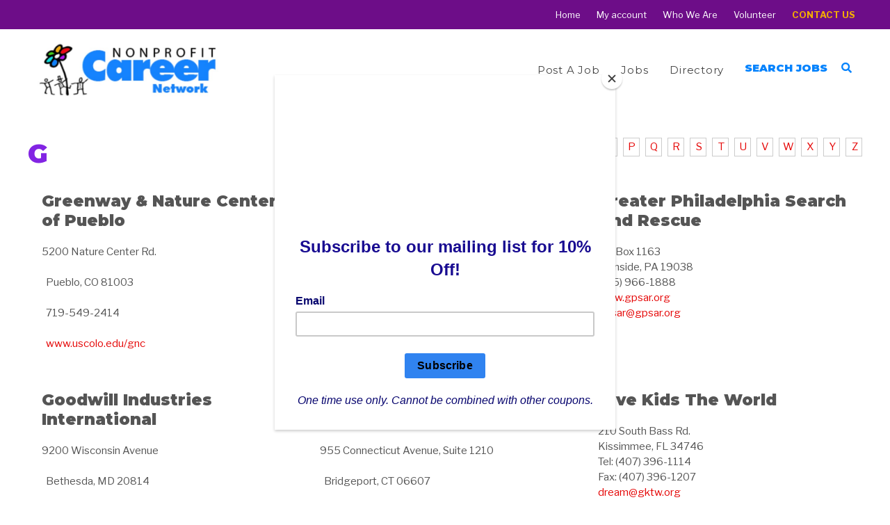

--- FILE ---
content_type: text/html; charset=UTF-8
request_url: https://www.nonprofitcareer.com/filter/g/
body_size: 13752
content:
<!DOCTYPE html>
<html lang="en-US">
<head>
<meta charset="UTF-8" />
<meta name="viewport" content="initial-scale=1, maximum-scale=1">
<title>
G Archives | Nonprofit Career Network</title>

<meta name='robots' content='index, follow, max-image-preview:large, max-snippet:-1, max-video-preview:-1' />
	<style>img:is([sizes="auto" i], [sizes^="auto," i]) { contain-intrinsic-size: 3000px 1500px }</style>
	
	<!-- This site is optimized with the Yoast SEO plugin v26.8 - https://yoast.com/product/yoast-seo-wordpress/ -->
	<link rel="canonical" href="https://www.nonprofitcareer.com/filter/g/" />
	<meta property="og:locale" content="en_US" />
	<meta property="og:type" content="article" />
	<meta property="og:title" content="G Archives | Nonprofit Career Network" />
	<meta property="og:url" content="https://www.nonprofitcareer.com/filter/g/" />
	<meta property="og:site_name" content="Nonprofit Career Network" />
	<meta name="twitter:card" content="summary_large_image" />
	<script type="application/ld+json" class="yoast-schema-graph">{"@context":"https://schema.org","@graph":[{"@type":"CollectionPage","@id":"https://www.nonprofitcareer.com/filter/g/","url":"https://www.nonprofitcareer.com/filter/g/","name":"G Archives | Nonprofit Career Network","isPartOf":{"@id":"https://www.nonprofitcareer.com/#website"},"breadcrumb":{"@id":"https://www.nonprofitcareer.com/filter/g/#breadcrumb"},"inLanguage":"en-US"},{"@type":"BreadcrumbList","@id":"https://www.nonprofitcareer.com/filter/g/#breadcrumb","itemListElement":[{"@type":"ListItem","position":1,"name":"Home","item":"https://www.nonprofitcareer.com/"},{"@type":"ListItem","position":2,"name":"G"}]},{"@type":"WebSite","@id":"https://www.nonprofitcareer.com/#website","url":"https://www.nonprofitcareer.com/","name":"Nonprofit Career Network","description":"Bringing nonprofit career seekers, to organizations that seek these people.","publisher":{"@id":"https://www.nonprofitcareer.com/#organization"},"potentialAction":[{"@type":"SearchAction","target":{"@type":"EntryPoint","urlTemplate":"https://www.nonprofitcareer.com/?s={search_term_string}"},"query-input":{"@type":"PropertyValueSpecification","valueRequired":true,"valueName":"search_term_string"}}],"inLanguage":"en-US"},{"@type":"Organization","@id":"https://www.nonprofitcareer.com/#organization","name":"Nonprofit Career Network","url":"https://www.nonprofitcareer.com/","logo":{"@type":"ImageObject","inLanguage":"en-US","@id":"https://www.nonprofitcareer.com/#/schema/logo/image/","url":"https://www.nonprofitcareer.com/wp-content/uploads/2023/08/logo2019.jpg","contentUrl":"https://www.nonprofitcareer.com/wp-content/uploads/2023/08/logo2019.jpg","width":702,"height":212,"caption":"Nonprofit Career Network"},"image":{"@id":"https://www.nonprofitcareer.com/#/schema/logo/image/"},"sameAs":["https://www.facebook.com/nonprofitcareernetwork","https://www.instagram.com/nonprofitcareer"]}]}</script>
	<!-- / Yoast SEO plugin. -->


<link rel='dns-prefetch' href='//ajax.googleapis.com' />
<link rel='dns-prefetch' href='//use.fontawesome.com' />
<link rel='dns-prefetch' href='//fonts.googleapis.com' />
<link rel="alternate" type="application/rss+xml" title="Nonprofit Career Network &raquo; Feed" href="https://www.nonprofitcareer.com/feed/" />
<link rel="alternate" type="application/rss+xml" title="Nonprofit Career Network &raquo; Comments Feed" href="https://www.nonprofitcareer.com/comments/feed/" />
<link rel="alternate" type="application/rss+xml" title="Nonprofit Career Network &raquo; G Filter Feed" href="https://www.nonprofitcareer.com/filter/g/feed/" />
		<!-- This site uses the Google Analytics by MonsterInsights plugin v9.11.1 - Using Analytics tracking - https://www.monsterinsights.com/ -->
							<script src="//www.googletagmanager.com/gtag/js?id=G-101HZGBWFQ"  data-cfasync="false" data-wpfc-render="false" type="text/javascript" async></script>
			<script data-cfasync="false" data-wpfc-render="false" type="text/javascript">
				var mi_version = '9.11.1';
				var mi_track_user = true;
				var mi_no_track_reason = '';
								var MonsterInsightsDefaultLocations = {"page_location":"https:\/\/www.nonprofitcareer.com\/filter\/g\/"};
								if ( typeof MonsterInsightsPrivacyGuardFilter === 'function' ) {
					var MonsterInsightsLocations = (typeof MonsterInsightsExcludeQuery === 'object') ? MonsterInsightsPrivacyGuardFilter( MonsterInsightsExcludeQuery ) : MonsterInsightsPrivacyGuardFilter( MonsterInsightsDefaultLocations );
				} else {
					var MonsterInsightsLocations = (typeof MonsterInsightsExcludeQuery === 'object') ? MonsterInsightsExcludeQuery : MonsterInsightsDefaultLocations;
				}

								var disableStrs = [
										'ga-disable-G-101HZGBWFQ',
									];

				/* Function to detect opted out users */
				function __gtagTrackerIsOptedOut() {
					for (var index = 0; index < disableStrs.length; index++) {
						if (document.cookie.indexOf(disableStrs[index] + '=true') > -1) {
							return true;
						}
					}

					return false;
				}

				/* Disable tracking if the opt-out cookie exists. */
				if (__gtagTrackerIsOptedOut()) {
					for (var index = 0; index < disableStrs.length; index++) {
						window[disableStrs[index]] = true;
					}
				}

				/* Opt-out function */
				function __gtagTrackerOptout() {
					for (var index = 0; index < disableStrs.length; index++) {
						document.cookie = disableStrs[index] + '=true; expires=Thu, 31 Dec 2099 23:59:59 UTC; path=/';
						window[disableStrs[index]] = true;
					}
				}

				if ('undefined' === typeof gaOptout) {
					function gaOptout() {
						__gtagTrackerOptout();
					}
				}
								window.dataLayer = window.dataLayer || [];

				window.MonsterInsightsDualTracker = {
					helpers: {},
					trackers: {},
				};
				if (mi_track_user) {
					function __gtagDataLayer() {
						dataLayer.push(arguments);
					}

					function __gtagTracker(type, name, parameters) {
						if (!parameters) {
							parameters = {};
						}

						if (parameters.send_to) {
							__gtagDataLayer.apply(null, arguments);
							return;
						}

						if (type === 'event') {
														parameters.send_to = monsterinsights_frontend.v4_id;
							var hookName = name;
							if (typeof parameters['event_category'] !== 'undefined') {
								hookName = parameters['event_category'] + ':' + name;
							}

							if (typeof MonsterInsightsDualTracker.trackers[hookName] !== 'undefined') {
								MonsterInsightsDualTracker.trackers[hookName](parameters);
							} else {
								__gtagDataLayer('event', name, parameters);
							}
							
						} else {
							__gtagDataLayer.apply(null, arguments);
						}
					}

					__gtagTracker('js', new Date());
					__gtagTracker('set', {
						'developer_id.dZGIzZG': true,
											});
					if ( MonsterInsightsLocations.page_location ) {
						__gtagTracker('set', MonsterInsightsLocations);
					}
										__gtagTracker('config', 'G-101HZGBWFQ', {"forceSSL":"true","link_attribution":"true"} );
										window.gtag = __gtagTracker;										(function () {
						/* https://developers.google.com/analytics/devguides/collection/analyticsjs/ */
						/* ga and __gaTracker compatibility shim. */
						var noopfn = function () {
							return null;
						};
						var newtracker = function () {
							return new Tracker();
						};
						var Tracker = function () {
							return null;
						};
						var p = Tracker.prototype;
						p.get = noopfn;
						p.set = noopfn;
						p.send = function () {
							var args = Array.prototype.slice.call(arguments);
							args.unshift('send');
							__gaTracker.apply(null, args);
						};
						var __gaTracker = function () {
							var len = arguments.length;
							if (len === 0) {
								return;
							}
							var f = arguments[len - 1];
							if (typeof f !== 'object' || f === null || typeof f.hitCallback !== 'function') {
								if ('send' === arguments[0]) {
									var hitConverted, hitObject = false, action;
									if ('event' === arguments[1]) {
										if ('undefined' !== typeof arguments[3]) {
											hitObject = {
												'eventAction': arguments[3],
												'eventCategory': arguments[2],
												'eventLabel': arguments[4],
												'value': arguments[5] ? arguments[5] : 1,
											}
										}
									}
									if ('pageview' === arguments[1]) {
										if ('undefined' !== typeof arguments[2]) {
											hitObject = {
												'eventAction': 'page_view',
												'page_path': arguments[2],
											}
										}
									}
									if (typeof arguments[2] === 'object') {
										hitObject = arguments[2];
									}
									if (typeof arguments[5] === 'object') {
										Object.assign(hitObject, arguments[5]);
									}
									if ('undefined' !== typeof arguments[1].hitType) {
										hitObject = arguments[1];
										if ('pageview' === hitObject.hitType) {
											hitObject.eventAction = 'page_view';
										}
									}
									if (hitObject) {
										action = 'timing' === arguments[1].hitType ? 'timing_complete' : hitObject.eventAction;
										hitConverted = mapArgs(hitObject);
										__gtagTracker('event', action, hitConverted);
									}
								}
								return;
							}

							function mapArgs(args) {
								var arg, hit = {};
								var gaMap = {
									'eventCategory': 'event_category',
									'eventAction': 'event_action',
									'eventLabel': 'event_label',
									'eventValue': 'event_value',
									'nonInteraction': 'non_interaction',
									'timingCategory': 'event_category',
									'timingVar': 'name',
									'timingValue': 'value',
									'timingLabel': 'event_label',
									'page': 'page_path',
									'location': 'page_location',
									'title': 'page_title',
									'referrer' : 'page_referrer',
								};
								for (arg in args) {
																		if (!(!args.hasOwnProperty(arg) || !gaMap.hasOwnProperty(arg))) {
										hit[gaMap[arg]] = args[arg];
									} else {
										hit[arg] = args[arg];
									}
								}
								return hit;
							}

							try {
								f.hitCallback();
							} catch (ex) {
							}
						};
						__gaTracker.create = newtracker;
						__gaTracker.getByName = newtracker;
						__gaTracker.getAll = function () {
							return [];
						};
						__gaTracker.remove = noopfn;
						__gaTracker.loaded = true;
						window['__gaTracker'] = __gaTracker;
					})();
									} else {
										console.log("");
					(function () {
						function __gtagTracker() {
							return null;
						}

						window['__gtagTracker'] = __gtagTracker;
						window['gtag'] = __gtagTracker;
					})();
									}
			</script>
							<!-- / Google Analytics by MonsterInsights -->
		<script type="text/javascript">
/* <![CDATA[ */
window._wpemojiSettings = {"baseUrl":"https:\/\/s.w.org\/images\/core\/emoji\/16.0.1\/72x72\/","ext":".png","svgUrl":"https:\/\/s.w.org\/images\/core\/emoji\/16.0.1\/svg\/","svgExt":".svg","source":{"concatemoji":"https:\/\/www.nonprofitcareer.com\/wp-includes\/js\/wp-emoji-release.min.js?ver=6.8.3"}};
/*! This file is auto-generated */
!function(s,n){var o,i,e;function c(e){try{var t={supportTests:e,timestamp:(new Date).valueOf()};sessionStorage.setItem(o,JSON.stringify(t))}catch(e){}}function p(e,t,n){e.clearRect(0,0,e.canvas.width,e.canvas.height),e.fillText(t,0,0);var t=new Uint32Array(e.getImageData(0,0,e.canvas.width,e.canvas.height).data),a=(e.clearRect(0,0,e.canvas.width,e.canvas.height),e.fillText(n,0,0),new Uint32Array(e.getImageData(0,0,e.canvas.width,e.canvas.height).data));return t.every(function(e,t){return e===a[t]})}function u(e,t){e.clearRect(0,0,e.canvas.width,e.canvas.height),e.fillText(t,0,0);for(var n=e.getImageData(16,16,1,1),a=0;a<n.data.length;a++)if(0!==n.data[a])return!1;return!0}function f(e,t,n,a){switch(t){case"flag":return n(e,"\ud83c\udff3\ufe0f\u200d\u26a7\ufe0f","\ud83c\udff3\ufe0f\u200b\u26a7\ufe0f")?!1:!n(e,"\ud83c\udde8\ud83c\uddf6","\ud83c\udde8\u200b\ud83c\uddf6")&&!n(e,"\ud83c\udff4\udb40\udc67\udb40\udc62\udb40\udc65\udb40\udc6e\udb40\udc67\udb40\udc7f","\ud83c\udff4\u200b\udb40\udc67\u200b\udb40\udc62\u200b\udb40\udc65\u200b\udb40\udc6e\u200b\udb40\udc67\u200b\udb40\udc7f");case"emoji":return!a(e,"\ud83e\udedf")}return!1}function g(e,t,n,a){var r="undefined"!=typeof WorkerGlobalScope&&self instanceof WorkerGlobalScope?new OffscreenCanvas(300,150):s.createElement("canvas"),o=r.getContext("2d",{willReadFrequently:!0}),i=(o.textBaseline="top",o.font="600 32px Arial",{});return e.forEach(function(e){i[e]=t(o,e,n,a)}),i}function t(e){var t=s.createElement("script");t.src=e,t.defer=!0,s.head.appendChild(t)}"undefined"!=typeof Promise&&(o="wpEmojiSettingsSupports",i=["flag","emoji"],n.supports={everything:!0,everythingExceptFlag:!0},e=new Promise(function(e){s.addEventListener("DOMContentLoaded",e,{once:!0})}),new Promise(function(t){var n=function(){try{var e=JSON.parse(sessionStorage.getItem(o));if("object"==typeof e&&"number"==typeof e.timestamp&&(new Date).valueOf()<e.timestamp+604800&&"object"==typeof e.supportTests)return e.supportTests}catch(e){}return null}();if(!n){if("undefined"!=typeof Worker&&"undefined"!=typeof OffscreenCanvas&&"undefined"!=typeof URL&&URL.createObjectURL&&"undefined"!=typeof Blob)try{var e="postMessage("+g.toString()+"("+[JSON.stringify(i),f.toString(),p.toString(),u.toString()].join(",")+"));",a=new Blob([e],{type:"text/javascript"}),r=new Worker(URL.createObjectURL(a),{name:"wpTestEmojiSupports"});return void(r.onmessage=function(e){c(n=e.data),r.terminate(),t(n)})}catch(e){}c(n=g(i,f,p,u))}t(n)}).then(function(e){for(var t in e)n.supports[t]=e[t],n.supports.everything=n.supports.everything&&n.supports[t],"flag"!==t&&(n.supports.everythingExceptFlag=n.supports.everythingExceptFlag&&n.supports[t]);n.supports.everythingExceptFlag=n.supports.everythingExceptFlag&&!n.supports.flag,n.DOMReady=!1,n.readyCallback=function(){n.DOMReady=!0}}).then(function(){return e}).then(function(){var e;n.supports.everything||(n.readyCallback(),(e=n.source||{}).concatemoji?t(e.concatemoji):e.wpemoji&&e.twemoji&&(t(e.twemoji),t(e.wpemoji)))}))}((window,document),window._wpemojiSettings);
/* ]]> */
</script>
<link rel='stylesheet' id='hugeit-lightbox-css-css' href='https://www.nonprofitcareer.com/wp-content/plugins/lightbox/css/frontend/lightbox.css?ver=6.8.3' type='text/css' media='all' />
<style id='wp-emoji-styles-inline-css' type='text/css'>

	img.wp-smiley, img.emoji {
		display: inline !important;
		border: none !important;
		box-shadow: none !important;
		height: 1em !important;
		width: 1em !important;
		margin: 0 0.07em !important;
		vertical-align: -0.1em !important;
		background: none !important;
		padding: 0 !important;
	}
</style>
<link rel='stylesheet' id='wp-block-library-css' href='https://www.nonprofitcareer.com/wp-includes/css/dist/block-library/style.min.css?ver=6.8.3' type='text/css' media='all' />
<style id='classic-theme-styles-inline-css' type='text/css'>
/*! This file is auto-generated */
.wp-block-button__link{color:#fff;background-color:#32373c;border-radius:9999px;box-shadow:none;text-decoration:none;padding:calc(.667em + 2px) calc(1.333em + 2px);font-size:1.125em}.wp-block-file__button{background:#32373c;color:#fff;text-decoration:none}
</style>
<style id='global-styles-inline-css' type='text/css'>
:root{--wp--preset--aspect-ratio--square: 1;--wp--preset--aspect-ratio--4-3: 4/3;--wp--preset--aspect-ratio--3-4: 3/4;--wp--preset--aspect-ratio--3-2: 3/2;--wp--preset--aspect-ratio--2-3: 2/3;--wp--preset--aspect-ratio--16-9: 16/9;--wp--preset--aspect-ratio--9-16: 9/16;--wp--preset--color--black: #000000;--wp--preset--color--cyan-bluish-gray: #abb8c3;--wp--preset--color--white: #ffffff;--wp--preset--color--pale-pink: #f78da7;--wp--preset--color--vivid-red: #cf2e2e;--wp--preset--color--luminous-vivid-orange: #ff6900;--wp--preset--color--luminous-vivid-amber: #fcb900;--wp--preset--color--light-green-cyan: #7bdcb5;--wp--preset--color--vivid-green-cyan: #00d084;--wp--preset--color--pale-cyan-blue: #8ed1fc;--wp--preset--color--vivid-cyan-blue: #0693e3;--wp--preset--color--vivid-purple: #9b51e0;--wp--preset--gradient--vivid-cyan-blue-to-vivid-purple: linear-gradient(135deg,rgba(6,147,227,1) 0%,rgb(155,81,224) 100%);--wp--preset--gradient--light-green-cyan-to-vivid-green-cyan: linear-gradient(135deg,rgb(122,220,180) 0%,rgb(0,208,130) 100%);--wp--preset--gradient--luminous-vivid-amber-to-luminous-vivid-orange: linear-gradient(135deg,rgba(252,185,0,1) 0%,rgba(255,105,0,1) 100%);--wp--preset--gradient--luminous-vivid-orange-to-vivid-red: linear-gradient(135deg,rgba(255,105,0,1) 0%,rgb(207,46,46) 100%);--wp--preset--gradient--very-light-gray-to-cyan-bluish-gray: linear-gradient(135deg,rgb(238,238,238) 0%,rgb(169,184,195) 100%);--wp--preset--gradient--cool-to-warm-spectrum: linear-gradient(135deg,rgb(74,234,220) 0%,rgb(151,120,209) 20%,rgb(207,42,186) 40%,rgb(238,44,130) 60%,rgb(251,105,98) 80%,rgb(254,248,76) 100%);--wp--preset--gradient--blush-light-purple: linear-gradient(135deg,rgb(255,206,236) 0%,rgb(152,150,240) 100%);--wp--preset--gradient--blush-bordeaux: linear-gradient(135deg,rgb(254,205,165) 0%,rgb(254,45,45) 50%,rgb(107,0,62) 100%);--wp--preset--gradient--luminous-dusk: linear-gradient(135deg,rgb(255,203,112) 0%,rgb(199,81,192) 50%,rgb(65,88,208) 100%);--wp--preset--gradient--pale-ocean: linear-gradient(135deg,rgb(255,245,203) 0%,rgb(182,227,212) 50%,rgb(51,167,181) 100%);--wp--preset--gradient--electric-grass: linear-gradient(135deg,rgb(202,248,128) 0%,rgb(113,206,126) 100%);--wp--preset--gradient--midnight: linear-gradient(135deg,rgb(2,3,129) 0%,rgb(40,116,252) 100%);--wp--preset--font-size--small: 13px;--wp--preset--font-size--medium: 20px;--wp--preset--font-size--large: 36px;--wp--preset--font-size--x-large: 42px;--wp--preset--spacing--20: 0.44rem;--wp--preset--spacing--30: 0.67rem;--wp--preset--spacing--40: 1rem;--wp--preset--spacing--50: 1.5rem;--wp--preset--spacing--60: 2.25rem;--wp--preset--spacing--70: 3.38rem;--wp--preset--spacing--80: 5.06rem;--wp--preset--shadow--natural: 6px 6px 9px rgba(0, 0, 0, 0.2);--wp--preset--shadow--deep: 12px 12px 50px rgba(0, 0, 0, 0.4);--wp--preset--shadow--sharp: 6px 6px 0px rgba(0, 0, 0, 0.2);--wp--preset--shadow--outlined: 6px 6px 0px -3px rgba(255, 255, 255, 1), 6px 6px rgba(0, 0, 0, 1);--wp--preset--shadow--crisp: 6px 6px 0px rgba(0, 0, 0, 1);}:where(.is-layout-flex){gap: 0.5em;}:where(.is-layout-grid){gap: 0.5em;}body .is-layout-flex{display: flex;}.is-layout-flex{flex-wrap: wrap;align-items: center;}.is-layout-flex > :is(*, div){margin: 0;}body .is-layout-grid{display: grid;}.is-layout-grid > :is(*, div){margin: 0;}:where(.wp-block-columns.is-layout-flex){gap: 2em;}:where(.wp-block-columns.is-layout-grid){gap: 2em;}:where(.wp-block-post-template.is-layout-flex){gap: 1.25em;}:where(.wp-block-post-template.is-layout-grid){gap: 1.25em;}.has-black-color{color: var(--wp--preset--color--black) !important;}.has-cyan-bluish-gray-color{color: var(--wp--preset--color--cyan-bluish-gray) !important;}.has-white-color{color: var(--wp--preset--color--white) !important;}.has-pale-pink-color{color: var(--wp--preset--color--pale-pink) !important;}.has-vivid-red-color{color: var(--wp--preset--color--vivid-red) !important;}.has-luminous-vivid-orange-color{color: var(--wp--preset--color--luminous-vivid-orange) !important;}.has-luminous-vivid-amber-color{color: var(--wp--preset--color--luminous-vivid-amber) !important;}.has-light-green-cyan-color{color: var(--wp--preset--color--light-green-cyan) !important;}.has-vivid-green-cyan-color{color: var(--wp--preset--color--vivid-green-cyan) !important;}.has-pale-cyan-blue-color{color: var(--wp--preset--color--pale-cyan-blue) !important;}.has-vivid-cyan-blue-color{color: var(--wp--preset--color--vivid-cyan-blue) !important;}.has-vivid-purple-color{color: var(--wp--preset--color--vivid-purple) !important;}.has-black-background-color{background-color: var(--wp--preset--color--black) !important;}.has-cyan-bluish-gray-background-color{background-color: var(--wp--preset--color--cyan-bluish-gray) !important;}.has-white-background-color{background-color: var(--wp--preset--color--white) !important;}.has-pale-pink-background-color{background-color: var(--wp--preset--color--pale-pink) !important;}.has-vivid-red-background-color{background-color: var(--wp--preset--color--vivid-red) !important;}.has-luminous-vivid-orange-background-color{background-color: var(--wp--preset--color--luminous-vivid-orange) !important;}.has-luminous-vivid-amber-background-color{background-color: var(--wp--preset--color--luminous-vivid-amber) !important;}.has-light-green-cyan-background-color{background-color: var(--wp--preset--color--light-green-cyan) !important;}.has-vivid-green-cyan-background-color{background-color: var(--wp--preset--color--vivid-green-cyan) !important;}.has-pale-cyan-blue-background-color{background-color: var(--wp--preset--color--pale-cyan-blue) !important;}.has-vivid-cyan-blue-background-color{background-color: var(--wp--preset--color--vivid-cyan-blue) !important;}.has-vivid-purple-background-color{background-color: var(--wp--preset--color--vivid-purple) !important;}.has-black-border-color{border-color: var(--wp--preset--color--black) !important;}.has-cyan-bluish-gray-border-color{border-color: var(--wp--preset--color--cyan-bluish-gray) !important;}.has-white-border-color{border-color: var(--wp--preset--color--white) !important;}.has-pale-pink-border-color{border-color: var(--wp--preset--color--pale-pink) !important;}.has-vivid-red-border-color{border-color: var(--wp--preset--color--vivid-red) !important;}.has-luminous-vivid-orange-border-color{border-color: var(--wp--preset--color--luminous-vivid-orange) !important;}.has-luminous-vivid-amber-border-color{border-color: var(--wp--preset--color--luminous-vivid-amber) !important;}.has-light-green-cyan-border-color{border-color: var(--wp--preset--color--light-green-cyan) !important;}.has-vivid-green-cyan-border-color{border-color: var(--wp--preset--color--vivid-green-cyan) !important;}.has-pale-cyan-blue-border-color{border-color: var(--wp--preset--color--pale-cyan-blue) !important;}.has-vivid-cyan-blue-border-color{border-color: var(--wp--preset--color--vivid-cyan-blue) !important;}.has-vivid-purple-border-color{border-color: var(--wp--preset--color--vivid-purple) !important;}.has-vivid-cyan-blue-to-vivid-purple-gradient-background{background: var(--wp--preset--gradient--vivid-cyan-blue-to-vivid-purple) !important;}.has-light-green-cyan-to-vivid-green-cyan-gradient-background{background: var(--wp--preset--gradient--light-green-cyan-to-vivid-green-cyan) !important;}.has-luminous-vivid-amber-to-luminous-vivid-orange-gradient-background{background: var(--wp--preset--gradient--luminous-vivid-amber-to-luminous-vivid-orange) !important;}.has-luminous-vivid-orange-to-vivid-red-gradient-background{background: var(--wp--preset--gradient--luminous-vivid-orange-to-vivid-red) !important;}.has-very-light-gray-to-cyan-bluish-gray-gradient-background{background: var(--wp--preset--gradient--very-light-gray-to-cyan-bluish-gray) !important;}.has-cool-to-warm-spectrum-gradient-background{background: var(--wp--preset--gradient--cool-to-warm-spectrum) !important;}.has-blush-light-purple-gradient-background{background: var(--wp--preset--gradient--blush-light-purple) !important;}.has-blush-bordeaux-gradient-background{background: var(--wp--preset--gradient--blush-bordeaux) !important;}.has-luminous-dusk-gradient-background{background: var(--wp--preset--gradient--luminous-dusk) !important;}.has-pale-ocean-gradient-background{background: var(--wp--preset--gradient--pale-ocean) !important;}.has-electric-grass-gradient-background{background: var(--wp--preset--gradient--electric-grass) !important;}.has-midnight-gradient-background{background: var(--wp--preset--gradient--midnight) !important;}.has-small-font-size{font-size: var(--wp--preset--font-size--small) !important;}.has-medium-font-size{font-size: var(--wp--preset--font-size--medium) !important;}.has-large-font-size{font-size: var(--wp--preset--font-size--large) !important;}.has-x-large-font-size{font-size: var(--wp--preset--font-size--x-large) !important;}
:where(.wp-block-post-template.is-layout-flex){gap: 1.25em;}:where(.wp-block-post-template.is-layout-grid){gap: 1.25em;}
:where(.wp-block-columns.is-layout-flex){gap: 2em;}:where(.wp-block-columns.is-layout-grid){gap: 2em;}
:root :where(.wp-block-pullquote){font-size: 1.5em;line-height: 1.6;}
</style>
<link rel='stylesheet' id='woocommerce-layout-css' href='https://www.nonprofitcareer.com/wp-content/plugins/woocommerce/assets/css/woocommerce-layout.css?ver=10.4.3' type='text/css' media='all' />
<link rel='stylesheet' id='woocommerce-smallscreen-css' href='https://www.nonprofitcareer.com/wp-content/plugins/woocommerce/assets/css/woocommerce-smallscreen.css?ver=10.4.3' type='text/css' media='only screen and (max-width: 768px)' />
<link rel='stylesheet' id='woocommerce-general-css' href='https://www.nonprofitcareer.com/wp-content/plugins/woocommerce/assets/css/woocommerce.css?ver=10.4.3' type='text/css' media='all' />
<style id='woocommerce-inline-inline-css' type='text/css'>
.woocommerce form .form-row .required { visibility: visible; }
</style>
<link rel='stylesheet' id='wp-job-manager-job-listings-css' href='https://www.nonprofitcareer.com/wp-content/plugins/wp-job-manager/assets/dist/css/job-listings.css?ver=598383a28ac5f9f156e4' type='text/css' media='all' />
<link rel='stylesheet' id='select2-css' href='https://www.nonprofitcareer.com/wp-content/plugins/woocommerce/assets/css/select2.css?ver=10.4.3' type='text/css' media='all' />
<link rel='stylesheet' id='dashicons-css' href='https://www.nonprofitcareer.com/wp-includes/css/dashicons.min.css?ver=6.8.3' type='text/css' media='all' />
<link rel='stylesheet' id='wp-job-manager-resume-frontend-css' href='https://www.nonprofitcareer.com/wp-content/plugins/wp-job-manager-resumes/assets/dist/css/frontend.css?ver=2.0.1' type='text/css' media='all' />
<link rel='stylesheet' id='wc-paid-listings-packages-css' href='https://www.nonprofitcareer.com/wp-content/plugins/wp-job-manager-wc-paid-listings/assets/dist/css/packages.css?ver=3.0.3' type='text/css' media='all' />
<link rel='stylesheet' id='normalize-css' href='https://www.nonprofitcareer.com/wp-content/themes/horizonHD/normalize.css' type='text/css' media='all' />
<link rel='stylesheet' id='global-css' href='https://www.nonprofitcareer.com/wp-content/themes/horizonHD/global.css' type='text/css' media='all' />
<link rel='stylesheet' id='style-css' href='https://www.nonprofitcareer.com/wp-content/themes/horizonHD/style.css?ver=6.8.3' type='text/css' media='all' />
<link rel='stylesheet' id='flexslider-css' href='https://www.nonprofitcareer.com/wp-content/themes/horizonHD/flexslider/flexslider.css' type='text/css' media='all' />
<link rel='stylesheet' id='flex-css' href='https://www.nonprofitcareer.com/wp-content/themes/horizonHD/flex.css' type='text/css' media='all' />
<link rel='stylesheet' id='acf-css-css' href='https://www.nonprofitcareer.com/wp-content/themes/horizonHD/acf-custom-css.php' type='text/css' media='all' />
<link rel='stylesheet' id='font-awesome-solid-css' href='https://use.fontawesome.com/releases/v5.2.0/css/solid.css?ver=6.8.3' type='text/css' media='all' />
<link rel='stylesheet' id='font-awesome-brands-css' href='https://use.fontawesome.com/releases/v5.2.0/css/brands.css?ver=6.8.3' type='text/css' media='all' />
<link rel='stylesheet' id='font-awesome-css' href='https://use.fontawesome.com/releases/v5.2.0/css/fontawesome.css?ver=6.8.3' type='text/css' media='all' />
<link rel='stylesheet' id='libre-franklin-css' href='https://fonts.googleapis.com/css?family=Libre+Franklin%3A300%2C300i%2C400%2C400i%2C500%2C500i%2C700%2C700i%2C900%2C900i&#038;ver=6.8.3' type='text/css' media='all' />
<link rel='stylesheet' id='libre-baskerville-css' href='https://fonts.googleapis.com/css?family=Libre+Baskerville%3A400%2C400i%2C700&#038;ver=6.8.3' type='text/css' media='all' />
<link rel='stylesheet' id='oswald-css' href='https://fonts.googleapis.com/css?family=Oswald&#038;ver=6.8.3' type='text/css' media='all' />
<link rel='stylesheet' id='montserrat-css' href='https://fonts.googleapis.com/css?family=Montserrat%3A300%2C300i%2C400%2C500%2C600%2C700%2C800%2C900&#038;ver=6.8.3' type='text/css' media='all' />
<link rel="https://api.w.org/" href="https://www.nonprofitcareer.com/wp-json/" /><link rel="alternate" title="JSON" type="application/json" href="https://www.nonprofitcareer.com/wp-json/wp/v2/filter/16" /><link rel="EditURI" type="application/rsd+xml" title="RSD" href="https://www.nonprofitcareer.com/xmlrpc.php?rsd" />
<meta name="generator" content="WordPress 6.8.3" />
<meta name="generator" content="WooCommerce 10.4.3" />
	<noscript><style>.woocommerce-product-gallery{ opacity: 1 !important; }</style></noscript>
	<style type="text/css">.recentcomments a{display:inline !important;padding:0 !important;margin:0 !important;}</style><link rel="icon" href="https://www.nonprofitcareer.com/wp-content/uploads/2019/03/cropped-favicon-32x32.jpg" sizes="32x32" />
<link rel="icon" href="https://www.nonprofitcareer.com/wp-content/uploads/2019/03/cropped-favicon-192x192.jpg" sizes="192x192" />
<link rel="apple-touch-icon" href="https://www.nonprofitcareer.com/wp-content/uploads/2019/03/cropped-favicon-180x180.jpg" />
<meta name="msapplication-TileImage" content="https://www.nonprofitcareer.com/wp-content/uploads/2019/03/cropped-favicon-270x270.jpg" />
		<style type="text/css" id="wp-custom-css">
			.entry-content .job_listing_packages_title .button, .entry-content .resume_packages_title .button, .job_listing_packages_title .button, .resume_packages_title .button {position:relative;z-index:10}
.woocommerce-Price-currencySymbol {display:inline}

footer.gutter {
    position: static;
}
.home header#rotator {
    max-height: 713px;
}
.flexsliderHero.standardSlider {
    padding-top: 158px;
}
header#rotator {
    margin-top: 0px !important;
}
.activeBg .colContent.equate {
    min-height: 417px;
}
#masthead{
	top: 0;
}
.single-job_listing .featuredImgContainer {
    max-height: 0px;
}

@media (max-width:767px){
	    .mobileNav.open {
        
        z-index: 99;
    }
	a.logo.col-25.centerY,a.right.centerY.navControl {
    top: 24%;
}
	.mobileNav{
		top: 120px;
	}
	#flexFeatures .call-to-actions .col-33:first-child a.globalLink, #flexFeatures .call-to-actions .col-50:first-child a.globalLink{
		background-size: 50px;
	}
	#siteSearch{
		width:100%;
		margin: 67px 10px 0 0;
	}
	.home #flexFeatures{
		margin-top:0px;
	}
header#rotator.fullScreen{
z-index:0;
}
	.mobileNav.open{
		    width: 100% !important;
		left:0 !important;
	}
	.mobileNav.open .menu {
    /*margin-top: 96px; */
    width: 100% !important;
}
	

	.mobileNav{
		width: 100% !important;
    right: 0;
    
    max-width: 100% !important;
    top: 81px;
    z-index: 999;
	}
	.mobileNav.open {
    left: 0 !important;
}
div#top.openNav {
    left: 0 !important;
}
.mobileNav .menu {
    margin-top: 0;
}
.mobileNav .menu ul li {
    margin: 0;
}


.mobileNav .menu ul {
    margin: 0;
    list-style: none;
    padding: 0;
}
.mobileNav .menu ul a {
    display: block;
    padding: 10px 25px;
	    border-bottom: 1px solid #cccccc24;
}
.mobileNav a.closeBtn {
    display: none;
}
/*	#siteSearch {
    margin: 83px 30px 0 0;
} */
	#siteSearch .expandSearch {
    padding: 32px 83px;
}
	header#rotator .flexsliderHero form h2{
font-size: 2em;
}
.jobList h3 {
    font-size: 17px;
    margin-bottom: 15px;
}
	#flexFeatures .submit-resume a.globalLink{
		z-index:0;
	}
	.flexsliderHero.standardSlider {
    padding-top: 0;
}
}		</style>
		</head>

<body class="archive tax-filter term-g term-16 wp-theme-horizonHD inside theme-horizonHD woocommerce-no-js horizon-in-hd">

                
<div id="top" class="fullScreen bkgd"> 

			
 <!-- Masthead -->
  <section id="masthead" class="fullScreen clearfix">  
  
  <nav class="top clearfix">
  	<div class="wrap clearfix">
    
                    
            <!-- Phone Number -->            
			
			<span class="phone right"></span>

					
        
            <!-- Social Media Links -->
            <article class="socialMedia right clearfix">
            
                          
                      
                      
                      
                      
           


             
            </article>
            
                	 	        <div class="menu-top-nav"><div class="menu-top-nav-container"><ul id="menu-top-nav" class="menu"><li id="menu-item-527" class="menu-item menu-item-type-post_type menu-item-object-page menu-item-home menu-item-527"><a href="https://www.nonprofitcareer.com/">Home</a></li>
<li id="menu-item-4078" class="menu-item menu-item-type-post_type menu-item-object-page menu-item-4078"><a href="https://www.nonprofitcareer.com/my-account/">My account</a></li>
<li id="menu-item-526" class="menu-item menu-item-type-post_type menu-item-object-page menu-item-526"><a href="https://www.nonprofitcareer.com/about-us/">Who We Are</a></li>
<li id="menu-item-525" class="menu-item menu-item-type-post_type menu-item-object-page menu-item-525"><a href="https://www.nonprofitcareer.com/volunteer/">Volunteer</a></li>
<li id="menu-item-524" class="menu-item menu-item-type-post_type menu-item-object-page menu-item-524"><a href="https://www.nonprofitcareer.com/contact-us/">Contact Us</a></li>
</ul></div></div>        
        </div>
  </nav>
    
    <!-- Beginning of Main Navigation -->
    <nav class="main clearfix">
      <article class="wrap clearfix"> 
      
      <!-- Site Logo --> 
    <a class="logo col-25 centerY" href="https://www.nonprofitcareer.com"></a>  
		  
		  <!------ Search Form ------->
        <article id="siteSearch" class="clearfix"> 
           <span class="expandSearch">SEARCH JOBS</span>
          <div class="siteSearch"><form method="GET" action="https://www.nonprofitcareer.com/jobs" id="searchform">
        <input type="text" value="" placeholder="Enter Search" name="search_keywords" />
        <button type="submit" id="searchsubmit" />
</form></div>
        </article>
        
        <!-- Mobile Navigation Control -->
        <a class="right centerY navControl" href="#"></a>
        
        <div class="menu-main-nav-container"><ul id="menu-main-nav" class="menu"><li id="menu-item-570" class="menu-item menu-item-type-post_type menu-item-object-page menu-item-570"><a href="https://www.nonprofitcareer.com/post-a-job/">Post a Job</a></li>
<li id="menu-item-4068" class="menu-item menu-item-type-post_type menu-item-object-page menu-item-4068"><a href="https://www.nonprofitcareer.com/jobs/">Jobs</a></li>
<li id="menu-item-674" class="menu-item menu-item-type-custom menu-item-object-custom menu-item-674"><a href="http://www.nonprofitcareer.com/directory">Directory</a></li>
</ul></div>        
      </article>
    </nav>
    
  </section>
      <!------ Beginning of Main Container ------->
    <section id="mainContainer" class="fullScreen clearfix">
    	<div class="wrap clearfix">  
      
      <!------ Beginning of Main Content Setion ------->
      <article id="mainContent" class="clearfix">
      <h1 class="pageTitle" style="float: left;"><div class="wrap clearfix">G</div></h1>
		  
	  <div class="alphabet clearfix" style="margin-bottom:25px; float: right; clear: none;">
		  <a href="https://www.nonprofitcareer.com/filter/a/">A</a>
		  <a href="https://www.nonprofitcareer.com/filter/b/">B</a>
		  <a href="https://www.nonprofitcareer.com/filter/c/">C</a>
		  <a href="https://www.nonprofitcareer.com/filter/d/">D</a>
		  <a href="https://www.nonprofitcareer.com/filter/e/">E</a>
		  <a href="https://www.nonprofitcareer.com/filter/f/">F</a>
		  <a href="https://www.nonprofitcareer.com/filter/g/">G</a>
		  <a href="https://www.nonprofitcareer.com/filter/h/">H</a>
		  <a href="https://www.nonprofitcareer.com/filter/i/">I</a>
		  <a href="https://www.nonprofitcareer.com/filter/j/">J</a>
		  <a href="https://www.nonprofitcareer.com/filter/k/">K</a>
		  <a href="https://www.nonprofitcareer.com/filter/l/">L</a>
		  <a href="https://www.nonprofitcareer.com/filter/m/">M</a>
		  <a href="https://www.nonprofitcareer.com/filter/n/">N</a>
		  <a href="https://www.nonprofitcareer.com/filter/o/">O</a>
		  <a href="https://www.nonprofitcareer.com/filter/p/">P</a>
		  <a href="https://www.nonprofitcareer.com/filter/q/">Q</a>
		  <a href="https://www.nonprofitcareer.com/filter/r/">R</a>
		  <a href="https://www.nonprofitcareer.com/filter/s/">S</a>
		  <a href="https://www.nonprofitcareer.com/filter/t/">T</a>
		  <a href="https://www.nonprofitcareer.com/filter/u/">U</a>
		  <a href="https://www.nonprofitcareer.com/filter/v/">V</a>
		  <a href="https://www.nonprofitcareer.com/filter/w/">W</a>
		  <a href="https://www.nonprofitcareer.com/filter/x/">X</a>
		  <a href="https://www.nonprofitcareer.com/filter/y/">Y</a>
		  <a href="https://www.nonprofitcareer.com/filter/z/">Z</a>
		  <hr>
	  </div>
		        
		  <div class="row clearfix">
			  
					  
			  <div class="col-33 clearfix"><div class="directoryPost clearfix equate">  
        <div class="clearfix colContent"><h4>Greenway &#038; Nature Center of Pueblo</h4><p><p><span style="font-family: Arial,Helvetica;"><span>5200 Nature Center Rd.</span></span><br />
<span style="font-family: Arial,Helvetica;"><span>  Pueblo, CO 81003</span></span><br />
<span style="font-family: Arial,Helvetica;"><span>  719-549-2414</span></span><br />
<span style="font-family: Arial,Helvetica;"><span>  <a href="http://www.uscolo.edu/gnc">www.uscolo.edu/gnc</a></span></span></p>
</p></div></div>  
        </div>   
				  
				
							  
			  <div class="col-33 clearfix"><div class="directoryPost clearfix equate">  
        <div class="clearfix colContent"><h4>Greenpeace</h4><p><p><span style="font-family: Arial,Helvetica;"><span>1436 U Street NW</span></span><br />
<span style="font-family: Arial,Helvetica;"><span>  Washington, DC 20009</span></span><br />
<span style="font-family: Arial,Helvetica;"><span>  (202) 462-1177</span></span><br />
<span style="font-family: Arial,Helvetica;"><span>  (202) 462-4507 (fax)</span></span><br />
<span style="font-family: Arial,Helvetica;"><span>  <a href="http://www.greenpeace.org/">www.greenpeace.org</a></span></span></p>
</p></div></div>  
        </div>   
				  
				
							  
			  <div class="col-33 clearfix"><div class="directoryPost clearfix equate">  
        <div class="clearfix colContent"><h4>Greater Philadelphia Search And Rescue</h4><p><p>PO Box 1163<br />
Glenside, PA 19038<br />
(215) 966-1888<br />
<a href="http://www.gpsar.org/">www.gpsar.org</a><br />
<a href="mailto:gpsar@gpsar.org">gpsar@gpsar.org</a></p>
</p></div></div>  
        </div>   
				  
				
							  
			  <div class="col-33 clearfix"><div class="directoryPost clearfix equate">  
        <div class="clearfix colContent"><h4>Goodwill Industries International</h4><p><p><span style="font-family: Arial,Helvetica;"><span>9200 Wisconsin Avenue</span></span><br />
<span style="font-family: Arial,Helvetica;"><span>  Bethesda, MD 20814</span></span><br />
<span style="font-family: Arial,Helvetica;"><span>  (301) 530-6500</span></span><br />
<span style="font-family: Arial,Helvetica;"><span>  <a href="http://www.goodwill.org/">www.goodwill.org</a></span></span></p>
</p></div></div>  
        </div>   
				  
				
							  
			  <div class="col-33 clearfix"><div class="directoryPost clearfix equate">  
        <div class="clearfix colContent"><h4>Good Friends Film Production</h4><p><p><span style="font-family: Arial,Helvetica;"><span>955 Connecticut Avenue, Suite 1210</span></span><br />
<span style="font-family: Arial,Helvetica;"><span>  Bridgeport, CT 06607</span></span><br />
<span style="font-family: Arial,Helvetica;"><span>  <a href="http://www.ctbusiness.com/goodfriends.htm">www.ctbusiness.com/goodfriends.htm</a></span></span></p>
</p></div></div>  
        </div>   
				  
				
							  
			  <div class="col-33 clearfix"><div class="directoryPost clearfix equate">  
        <div class="clearfix colContent"><h4>Give Kids The World</h4><p><p>210 South Bass Rd.<br />
Kissimmee, FL 34746<br />
Tel: (407) 396-1114<br />
Fax: (407) 396-1207<br />
<a href="mailto:dream@gktw.org">dream@gktw.org</a></p>
</p></div></div>  
        </div>   
				  
				
							  
			  <div class="col-33 clearfix"><div class="directoryPost clearfix equate">  
        <div class="clearfix colContent"><h4>Girls Incorporated</h4><p><p><span style="font-family: Arial,Helvetica;"><span>120 Wall Street, 3rd Fl.</span></span><br />
<span style="font-family: Arial,Helvetica;"><span>  New York, NY 10005-3902</span></span><br />
<span style="font-family: Arial,Helvetica;"><span>  Tel: (212) 509-2000</span></span><br />
<span style="font-family: Arial,Helvetica;"><span>  Fax: (212) 509-8708</span></span><br />
<span style="font-family: Arial,Helvetica;"><span>  <a href="http://www.girlsinc.org/">www.girlsinc.org</a></span></span></p>
</p></div></div>  
        </div>   
				  
				
							  
			  <div class="col-33 clearfix"><div class="directoryPost clearfix equate">  
        <div class="clearfix colContent"><h4>Girl Scouts of the USA</h4><p><p><span style="font-family: Arial,Helvetica;"><span>420 Fifth Ave.</span></span><br />
<span style="font-family: Arial,Helvetica;"><span>  New York, NY 10018-2702</span></span><br />
<span style="font-family: Arial,Helvetica;"><span>  (212) 852-8000</span></span><br />
<span style="font-family: Arial,Helvetica;"><span>  <a href="http://www.girlscouts.org/">http://www.girlscouts.org</a></span></span></p>
</p></div></div>  
        </div>   
				  
				
							  
			  <div class="col-33 clearfix"><div class="directoryPost clearfix equate">  
        <div class="clearfix colContent"><h4>Girl&#8217;s Best Friend Foundation</h4><p><p><span style="font-family: Arial,Helvetica;"><span>900 North Franklin, Suite 210</span></span><br />
<span style="font-family: Arial,Helvetica;"><span>  Chicago, IL 60610</span></span><br />
<span style="font-family: Arial,Helvetica;"><span>  ph 312-266-2842 | fax 312-266-2972 | tty/relay 800-526-0844</span></span><br />
<span style="font-family: Arial,Helvetica;"><span>  <a href="mailto:contact@girlsbestfriend.org">contact@girlsbestfriend.org</a></span></span><a href="mailto:contact@girlsbestfriend.org"><br />
<span style="font-family: Arial,Helvetica;"><span>  </span></span></a><span style="font-family: Arial,Helvetica;"><span><a href="http://www.girlsbestfriend.org/">http://www.girlsbestfriend.org</a></span></span></p>
</p></div></div>  
        </div>   
				  
				
							  
			  <div class="col-33 clearfix"><div class="directoryPost clearfix equate">  
        <div class="clearfix colContent"><h4>Gifts in Kind America</h4><p><p><span style="font-family: Arial,Helvetica;"><span>700 North Fairfax Street</span></span><br />
<span style="font-family: Arial,Helvetica;"><span>  Fairfax, VA 22314</span></span><br />
<span style="font-family: Arial,Helvetica;"><span>  (703) 836-2121</span></span><br />
<span style="font-family: Arial,Helvetica;"><span>  <a href="http://www.giftsinkind.org/">www.giftsinkind.org</a></span></span></p>
</p></div></div>  
        </div>   
				  
				
							  
			  <div class="col-33 clearfix"><div class="directoryPost clearfix equate">  
        <div class="clearfix colContent"><h4>Get a Life-Giving a Living Plus KiDs Project Inc.</h4><p><p><span style="font-family: Arial,Helvetica;"><span>7534 35th Avenue North</span></span><br />
<span style="font-family: Arial,Helvetica;"><span>  Saint Petersburg, Fl. 33710-1214</span></span><br />
<span style="font-family: Arial,Helvetica;"><span>  813.343.8034 (tele/fax)</span></span><br />
<span style="font-family: Arial,Helvetica;"><span>  <a href="http://home1.gte.net/getalife/index.htm">home1.gte.net/getalife/index.htm</a></span></span></p>
</p></div></div>  
        </div>   
				  
				
							  
			  <div class="col-33 clearfix"><div class="directoryPost clearfix equate">  
        <div class="clearfix colContent"><h4>Gerson Institute</h4><p><p><span style="font-family: Arial,Helvetica;"><span>1572 Second Ave.</span></span><br />
<span style="font-family: Arial,Helvetica;"><span>  San Diego, CA 92101</span></span></p>
</p></div></div>  
        </div>   
				  
				
							  
			  <div class="col-33 clearfix"><div class="directoryPost clearfix equate">  
        <div class="clearfix colContent"><h4>Georgia Special Olympics</h4><p><p><span style="font-family: Arial,Helvetica;"><span>3772 Pleasantdale Road, Suite 195</span></span><br />
<span style="font-family: Arial,Helvetica;"><span>  Atlanta, GA 30340</span></span><br />
<span style="font-family: Arial,Helvetica;"><span>  (770) 414-9390</span></span><br />
<span style="font-family: Arial,Helvetica;"><span>  (770) 414-9389 (fax)</span></span></p>
</p></div></div>  
        </div>   
				  
				
							  
			  <div class="col-33 clearfix"><div class="directoryPost clearfix equate">  
        <div class="clearfix colContent"><h4>Gallery Inside/Out</h4><p><p><span style="font-family: Arial,Helvetica;"><span>2795 16th Street</span></span><br />
<span style="font-family: Arial,Helvetica;"><span>  San Francisco, CA 94103</span></span><br />
<span style="font-family: Arial,Helvetica;"><span>  (415) 621-4941 or</span></span><br />
<span style="font-family: Arial,Helvetica;"><span>  (415) 863-2108</span></span></p>
</p></div></div>  
        </div>   
				  
				
				        
			  </div>
        
        <nav class="pagination">
		        </nav>
        
      </article>
		
		<a class="globalLink" href="" onclick="window.history.go(-1); return false;" style="clear: both; margin: 20px 0 40px;">Go Back</a>
      
    </div>
    </section>

<!-- Beginning of Footer -->
  <footer class="gutter clearfix">
    <div class="wrap clearfix"> 
    


              
      <!-- Copyright Info -->
      <p class="col-33 left copyright">&copy; 2026 <strong>Nonprofit Career Network.</strong> All Rights Reserved.</p>
      
                    <!-- Social Media Links -->
        <div class="socialMedia col-33 clearfix" style="text-align:center; margin: 0 auto; display: inline-block;"> 
			           
                      
                      
                      
                      
           


            
        </div>
                    
      <!-- Developer Info -->
      <p class="col-33 right developer"> CT Web Design | <a href="http://www.ImageWorksLLC.com/">ImageWorks, LLC</a>.</p>
    </div>
  </footer>
  <a href="#" class="backToTop"></a>
</div>

<div class="mobileNav">
<a class="closeBtn" href="#"></a>

<div class="menu-main-nav-container"><ul id="menu-main-nav-1" class="menu"><li class="menu-item menu-item-type-post_type menu-item-object-page menu-item-home menu-item-527"><a href="https://www.nonprofitcareer.com/">Home</a></li>
<li class="menu-item menu-item-type-post_type menu-item-object-page menu-item-4078"><a href="https://www.nonprofitcareer.com/my-account/">My account</a></li>
<li class="menu-item menu-item-type-post_type menu-item-object-page menu-item-526"><a href="https://www.nonprofitcareer.com/about-us/">Who We Are</a></li>
<li class="menu-item menu-item-type-post_type menu-item-object-page menu-item-525"><a href="https://www.nonprofitcareer.com/volunteer/">Volunteer</a></li>
<li class="menu-item menu-item-type-post_type menu-item-object-page menu-item-524"><a href="https://www.nonprofitcareer.com/contact-us/">Contact Us</a></li>
<li class="menu-item menu-item-type-post_type menu-item-object-page menu-item-570"><a href="https://www.nonprofitcareer.com/post-a-job/">Post a Job</a></li>
<li class="menu-item menu-item-type-post_type menu-item-object-page menu-item-4068"><a href="https://www.nonprofitcareer.com/jobs/">Jobs</a></li>
<li class="menu-item menu-item-type-custom menu-item-object-custom menu-item-674"><a href="http://www.nonprofitcareer.com/directory">Directory</a></li>
</ul></div>
</div>
    
<script type="text/javascript" src="https://ajax.googleapis.com/ajax/libs/jquery/1.12.4/jquery.min.js?ver=1.12.4" id="jquery-js"></script>
<script type="text/javascript" src="https://www.nonprofitcareer.com/wp-content/plugins/lightbox/js/frontend/mousewheel.min.js?ver=1.0" id="mousewheel-min-js-js"></script>
<script type="text/javascript" src="https://www.nonprofitcareer.com/wp-content/plugins/lightbox/js/frontend/froogaloop2.min.js?ver=6.8.3" id="hugeit-froogaloop-js-js"></script>
<script type="text/javascript" id="hugeit-lightbox-js-js-extra">
/* <![CDATA[ */
var hugeit_resp_lightbox_obj = {"hugeit_lightbox_lightboxView":"view1","hugeit_lightbox_speed_new":"600","hugeit_lightbox_overlayClose_new":"true","hugeit_lightbox_loop_new":"true","hugeit_lightbox_fullwidth_effect":"false","hugeit_lightbox_thumbs":"false","hugeit_lightbox_showTitle":"true","hugeit_lightbox_showDesc":"false","hugeit_lightbox_showBorder":"false","hugeit_lightbox_imageframe":"frame_0","hugeit_lightbox_fullscreen_effect":"false","hugeit_lightbox_rightclick_protection":"true","hugeit_lightbox_arrows_hover_effect":"0","lightbox_open_close_effect":"0","hugeit_lightbox_view_info":"false"};
var hugeit_gen_resp_lightbox_obj = {"hugeit_lightbox_slideAnimationType":"effect_1","hugeit_lightbox_overlayDuration":"150","hugeit_lightbox_escKey_new":"false","hugeit_lightbox_keyPress_new":"false","hugeit_lightbox_arrows":"true","hugeit_lightbox_mouseWheel":"false","hugeit_lightbox_download":"false","hugeit_lightbox_showCounter":"false","hugeit_lightbox_nextHtml":"","hugeit_lightbox_prevHtml":"","hugeit_lightbox_sequence_info":"image","hugeit_lightbox_sequenceInfo":"of","hugeit_lightbox_width_new":"100","hugeit_lightbox_height_new":"100","hugeit_lightbox_videoMaxWidth":"790","hugeit_lightbox_slideshow_new":"false","hugeit_lightbox_slideshow_auto_new":"false","hugeit_lightbox_slideshow_speed_new":"2500","hugeit_lightbox_slideshow_start_new":"","hugeit_lightbox_slideshow_stop_new":"","hugeit_lightbox_watermark":"false","hugeit_lightbox_socialSharing":"false","hugeit_lightbox_facebookButton":"false","hugeit_lightbox_twitterButton":"false","hugeit_lightbox_googleplusButton":"false","hugeit_lightbox_pinterestButton":"false","hugeit_lightbox_linkedinButton":"false","hugeit_lightbox_tumblrButton":"false","hugeit_lightbox_redditButton":"false","hugeit_lightbox_bufferButton":"false","hugeit_lightbox_diggButton":"false","hugeit_lightbox_vkButton":"false","hugeit_lightbox_yummlyButton":"false","hugeit_lightbox_watermark_text":"WaterMark","hugeit_lightbox_watermark_textColor":"ffffff","hugeit_lightbox_watermark_textFontSize":"30","hugeit_lightbox_watermark_containerBackground":"000000","hugeit_lightbox_watermark_containerOpacity":"90","hugeit_lightbox_watermark_containerWidth":"300","hugeit_lightbox_watermark_position_new":"9","hugeit_lightbox_watermark_opacity":"70","hugeit_lightbox_watermark_margin":"10","hugeit_lightbox_watermark_img_src_new":"https:\/\/www.nonprofitcareer.com\/wp-content\/plugins\/lightbox\/images\/No-image-found.jpg","hugeit_lightbox_watermark_container_bg_color":"rgba(0,0,0,0.9)"};
var hugeit_resp_lightbox_plugins_url = "https:\/\/www.nonprofitcareer.com\/wp-content\/plugins\/lightbox\/images\/image_frames\/";
/* ]]> */
</script>
<script type="text/javascript" src="https://www.nonprofitcareer.com/wp-content/plugins/lightbox/js/frontend/lightbox.js?ver=1.0" id="hugeit-lightbox-js-js"></script>
<script type="text/javascript" id="hugeit-custom-js-js-extra">
/* <![CDATA[ */
var lightbox_type = "new_type";
var ajaxUrl = "https:\/\/www.nonprofitcareer.com\/wp-admin\/admin-ajax.php";
/* ]]> */
</script>
<script type="text/javascript" src="https://www.nonprofitcareer.com/wp-content/plugins/lightbox/js/frontend/custom.js?ver=1.0" id="hugeit-custom-js-js"></script>
<script type="text/javascript" src="https://www.nonprofitcareer.com/wp-content/plugins/google-analytics-for-wordpress/assets/js/frontend-gtag.min.js?ver=9.11.1" id="monsterinsights-frontend-script-js" async="async" data-wp-strategy="async"></script>
<script data-cfasync="false" data-wpfc-render="false" type="text/javascript" id='monsterinsights-frontend-script-js-extra'>/* <![CDATA[ */
var monsterinsights_frontend = {"js_events_tracking":"true","download_extensions":"doc,pdf,ppt,zip,xls,docx,pptx,xlsx","inbound_paths":"[{\"path\":\"\\\/go\\\/\",\"label\":\"affiliate\"},{\"path\":\"\\\/recommend\\\/\",\"label\":\"affiliate\"}]","home_url":"https:\/\/www.nonprofitcareer.com","hash_tracking":"false","v4_id":"G-101HZGBWFQ"};/* ]]> */
</script>
<script type="text/javascript" src="https://www.nonprofitcareer.com/wp-content/plugins/woocommerce/assets/js/jquery-blockui/jquery.blockUI.min.js?ver=2.7.0-wc.10.4.3" id="wc-jquery-blockui-js" defer="defer" data-wp-strategy="defer"></script>
<script type="text/javascript" id="wc-add-to-cart-js-extra">
/* <![CDATA[ */
var wc_add_to_cart_params = {"ajax_url":"\/wp-admin\/admin-ajax.php","wc_ajax_url":"\/?wc-ajax=%%endpoint%%","i18n_view_cart":"View cart","cart_url":"https:\/\/www.nonprofitcareer.com\/cart\/","is_cart":"","cart_redirect_after_add":"yes"};
/* ]]> */
</script>
<script type="text/javascript" src="https://www.nonprofitcareer.com/wp-content/plugins/woocommerce/assets/js/frontend/add-to-cart.min.js?ver=10.4.3" id="wc-add-to-cart-js" defer="defer" data-wp-strategy="defer"></script>
<script type="text/javascript" src="https://www.nonprofitcareer.com/wp-content/plugins/woocommerce/assets/js/js-cookie/js.cookie.min.js?ver=2.1.4-wc.10.4.3" id="wc-js-cookie-js" defer="defer" data-wp-strategy="defer"></script>
<script type="text/javascript" id="woocommerce-js-extra">
/* <![CDATA[ */
var woocommerce_params = {"ajax_url":"\/wp-admin\/admin-ajax.php","wc_ajax_url":"\/?wc-ajax=%%endpoint%%","i18n_password_show":"Show password","i18n_password_hide":"Hide password"};
/* ]]> */
</script>
<script type="text/javascript" src="https://www.nonprofitcareer.com/wp-content/plugins/woocommerce/assets/js/frontend/woocommerce.min.js?ver=10.4.3" id="woocommerce-js" defer="defer" data-wp-strategy="defer"></script>
<script type="text/javascript" id="mailchimp-woocommerce-js-extra">
/* <![CDATA[ */
var mailchimp_public_data = {"site_url":"https:\/\/www.nonprofitcareer.com","ajax_url":"https:\/\/www.nonprofitcareer.com\/wp-admin\/admin-ajax.php","disable_carts":"","subscribers_only":"","language":"en","allowed_to_set_cookies":"1"};
/* ]]> */
</script>
<script type="text/javascript" src="https://www.nonprofitcareer.com/wp-content/plugins/mailchimp-for-woocommerce/public/js/mailchimp-woocommerce-public.min.js?ver=5.5.1.07" id="mailchimp-woocommerce-js"></script>
<script type="text/javascript" src="https://www.nonprofitcareer.com/wp-content/themes/horizonHD/flexslider/jquery.flexslider-min.js?ver=6.8.3" id="jquery-flexslider-js"></script>
<script type="text/javascript" src="https://www.nonprofitcareer.com/wp-content/themes/horizonHD/js/page-scripts-min.js?ver=6.8.3" id="page-scripts-js"></script>
<script type="text/javascript" src="https://www.nonprofitcareer.com/wp-content/themes/horizonHD/js/jquery.matchHeight.js?ver=6.8.3" id="match-height-js"></script>
<script type="text/javascript" src="https://www.nonprofitcareer.com/wp-content/themes/horizonHD/js/parallax.min.js?ver=6.8.3" id="parallax-scrolling-js"></script>
<script type="text/javascript" src="https://www.nonprofitcareer.com/wp-content/plugins/woocommerce/assets/js/sourcebuster/sourcebuster.min.js?ver=10.4.3" id="sourcebuster-js-js"></script>
<script type="text/javascript" id="wc-order-attribution-js-extra">
/* <![CDATA[ */
var wc_order_attribution = {"params":{"lifetime":1.0000000000000000818030539140313095458623138256371021270751953125e-5,"session":30,"base64":false,"ajaxurl":"https:\/\/www.nonprofitcareer.com\/wp-admin\/admin-ajax.php","prefix":"wc_order_attribution_","allowTracking":true},"fields":{"source_type":"current.typ","referrer":"current_add.rf","utm_campaign":"current.cmp","utm_source":"current.src","utm_medium":"current.mdm","utm_content":"current.cnt","utm_id":"current.id","utm_term":"current.trm","utm_source_platform":"current.plt","utm_creative_format":"current.fmt","utm_marketing_tactic":"current.tct","session_entry":"current_add.ep","session_start_time":"current_add.fd","session_pages":"session.pgs","session_count":"udata.vst","user_agent":"udata.uag"}};
/* ]]> */
</script>
<script type="text/javascript" src="https://www.nonprofitcareer.com/wp-content/plugins/woocommerce/assets/js/frontend/order-attribution.min.js?ver=10.4.3" id="wc-order-attribution-js"></script>
<script type="speculationrules">
{"prefetch":[{"source":"document","where":{"and":[{"href_matches":"\/*"},{"not":{"href_matches":["\/wp-*.php","\/wp-admin\/*","\/wp-content\/uploads\/*","\/wp-content\/*","\/wp-content\/plugins\/*","\/wp-content\/themes\/horizonHD\/*","\/*\\?(.+)"]}},{"not":{"selector_matches":"a[rel~=\"nofollow\"]"}},{"not":{"selector_matches":".no-prefetch, .no-prefetch a"}}]},"eagerness":"conservative"}]}
</script>
		<!-- Start of StatCounter Code -->
		<script>
			<!--
			var sc_project=2164096;
			var sc_security="1bad44fc";
					</script>
        <script type="text/javascript" src="https://www.statcounter.com/counter/counter.js" async></script>
		<noscript><div class="statcounter"><a title="web analytics" href="https://statcounter.com/"><img class="statcounter" src="https://c.statcounter.com/2164096/0/1bad44fc/0/" alt="web analytics" /></a></div></noscript>
		<!-- End of StatCounter Code -->
		<script id="mcjs">!function(c,h,i,m,p){m=c.createElement(h),p=c.getElementsByTagName(h)[0],m.async=1,m.src=i,p.parentNode.insertBefore(m,p)}(document,"script","https://chimpstatic.com/mcjs-connected/js/users/b304b01306d5f8571012198ba/0474d7f64389485907e8eb5ad.js");</script>		<script>
				(function($){
					$(document).ready(function(){
						$('section div.colContent.equate').matchHeight({ property: 'min-height' });
						$('article.equate').matchHeight({ property: 'min-height' });
						$('section div.flexCol .equate').matchHeight({ property: 'min-height' });
						$('section div.equate > div[id]').matchHeight({ property: 'min-height' });
					});
				})(jQuery);				
			</script>
				<script>
				(function($){
					//<![CDATA[
						jQuery(document).ready(function($) {
							$('a').each(function() {
								var a = new RegExp('/' + window.location.host + '/');
								if(!a.test(this.href)) {
									$(this).click(function(event) {
										event.preventDefault();
										event.stopPropagation();
										window.open(this.href, '_blank');
									});
								}
								});
							});
					//]]>				
				})(jQuery);				
			</script>
				<script>
				(function($){
					jQuery(document).ready(function($) {
						$( "a.globalLink" ).wrapInner( "<span></span>" );
					});			
				})(jQuery);				
			</script>
			<script type='text/javascript'>
		(function () {
			var c = document.body.className;
			c = c.replace(/woocommerce-no-js/, 'woocommerce-js');
			document.body.className = c;
		})();
	</script>
	<link rel='stylesheet' id='wc-blocks-style-css' href='https://www.nonprofitcareer.com/wp-content/plugins/woocommerce/assets/client/blocks/wc-blocks.css?ver=wc-10.4.3' type='text/css' media='all' />
<link rel='stylesheet' id='wc-stripe-blocks-checkout-style-css' href='https://www.nonprofitcareer.com/wp-content/plugins/woocommerce-gateway-stripe/build/upe-blocks.css?ver=5149cca93b0373758856' type='text/css' media='all' />
</body>
</html>
<!--
Performance optimized by W3 Total Cache. Learn more: https://www.boldgrid.com/w3-total-cache/?utm_source=w3tc&utm_medium=footer_comment&utm_campaign=free_plugin


Served from: www.nonprofitcareer.com @ 2026-01-31 18:23:16 by W3 Total Cache
-->

--- FILE ---
content_type: text/css
request_url: https://www.nonprofitcareer.com/wp-content/themes/horizonHD/flex.css
body_size: 2697
content:
/*--------------------------------------------------
Global Flex Features
--------------------------------------------------*/
#flexFeatures > section, #flexFeatures > article {
	background: #fff;
}
#flexFeatures > section.parallax-window, #flexFeatures > article.parallax-window {
	background: transparent !important;
}
#flexFeatures .parallax-window {
	min-height: 200px;
	background: transparent;
}
#flexFeatures .opacity {
	position: absolute;
	top: 0;
	left: 0;
	width: 100%;
	height: 100%;
	z-index: 0;
}

/*--------------------------------------------------
Global Flex Features - 50% Columns
--------------------------------------------------*/
@media screen and (min-width:768px) {
#flexFeatures article.col-50 > .wrap {
	max-width: calc(1200px / 2) !important;
	width: 100%;
	margin: 0;
}
}
#flexFeatures article.col-50:nth-of-type(odd) > .wrap {
	float: right;
}
#flexFeatures article.col-50:nth-of-type(even) > .wrap {
	float: left;
}
#flexFeatures article.col-50.flex > .wrap {
	max-width: 100% !important;
	width: 100%;
	margin: 0;
	float: none;
}

@media screen and (min-width:1240px) {
#flexFeatures article.col-50:nth-of-type(odd) > .wrap {
	padding-left: 0px !important;
}
#flexFeatures article.col-50:nth-of-type(even) > .wrap {
	padding-right: 0px !important;
}
}
/*--------------------------------------------------
Flex Features - Flexslider Carousels
--------------------------------------------------*/
#flexFeatures .flexsliderCarousel {
	padding: 0 0 40px;
}
#flexFeatures .row.margin .flexsliderCarousel {
	padding: 0 10px 40px;
}

@media screen and (max-width:767px) {
#flexFeatures .flexsliderCarousel {
	padding: 0 0 20px;
}
}
#flexFeatures .flexsliderCarousel .flex-viewport {
	margin-bottom: 0px;
}
#flexFeatures .flexsliderCarousel .slides > li {
	background: transparent;
	max-height: none;
	position: relative;
	display: none;
	overflow: hidden;
}
#flexFeatures .flexsliderCarousel li.colContent {
	padding: 20px;
}
/*--------------------------------------------------
Flexslider Carousels - Control Nav (Pagination)
--------------------------------------------------*/
#flexFeatures .flexsliderCarousel .flex-control-nav {
	bottom: 15px;
	height: 11px;
	left: 0;
}
/*--------------------------------------------------
Flexslider Carousels - Direction Nav (Arrows)
--------------------------------------------------*/
#flexFeatures .flexsliderCarousel .flex-direction-nav {
	width: 100%;
	bottom: 10px;
	top: auto;
	left: 0;
	margin: 0;
	position: absolute;
	-webkit-transform: translateY(-50%);
	transform: translateY(-50%);
}

@media screen and (max-width:767px) {
#flexFeatures .flexsliderCarousel .flex-direction-nav {
	bottom: -10px;
}
#flexFeatures .flexsliderCarousel .flex-control-nav {
	bottom: -5px;
}
}
#flexFeatures .flexsliderCarousel .flex-direction-nav a {
	opacity: 1;
	bottom: auto;
	top: 50%;
	margin: 0;
	background: #fff;
	-webkit-transform: translateY(-50%);
	transform: translateY(-50%);
}
#flexFeatures .flexsliderCarousel .flex-direction-nav a::before {
	font-size: 1.5em;
	width: 40px;
	text-align: center;
	height: 40px;
	margin-top: 0px;
}
#flexFeatures .flexsliderCarousel .flex-direction-nav .flex-prev {
	left: 10px;
}
#flexFeatures .flexsliderCarousel .flex-direction-nav .flex-next {
	right: 10px;
}
/*--------------------------------------------------
Flex Columns
--------------------------------------------------*/
#flexFeatures #columns {
}
#flexFeatures #columns .colContent {
}
#flexFeatures #columns .colContent > * {
	margin-top: 20px;
}
#flexFeatures #columns .colContent > *:first-child {
	margin-top: 0px;
}
#flexFeatures #columns .text {
}
#flexFeatures #columns .image {
}
#flexFeatures #columns .image img {
	margin: 0;
}
#flexFeatures #columns .cropped-image .overlay {
	position: absolute;
	width: 100%;
	height: 100%;
	padding: 40px;
	top: 50%;
	left: 50%;
	-webkit-transform: translate(-50%, -50%);
	transform: translate(-50%, -50%);
}
#flexFeatures #columns .cropped-image .contentOverlay {
	position: absolute;
	text-align: center;
	top: 50%;
	left: 50%;
	width: 100%;
	-webkit-transform: translate(-50%, -50%);
	transform: translate(-50%, -50%);
}
#flexFeatures #columns .cropped-image .contentOverlay a.globalLink {
	display: inline-block;
	width: 80%;
}
#flexFeatures #columns .contentOverlay > *:last-of-type {
	margin: 0 !important;
}
#flexFeatures #columns .contentOverlay > *:last-of-type + * {
	margin: 20px 0 0 !important;
}
#flexFeatures .gallery {
	margin: 0;
}
#flexFeatures .video {
}
#flexFeatures .globalLink {
}
/*--------------------------------------------------
Text Rows
--------------------------------------------------*/
#flexFeatures #textRow {
}
#flexFeatures #textRow .row > * {
	margin-top: 20px;
}
#flexFeatures #textRow .row > *:first-child {
	margin-top: 0px;
}

@media screen and (min-width:1240px) {
#flexFeatures .wrap > div.equate {
	padding-left: 0px !important;
	padding-right: 0px !important;
}
}
/*--------------------------------------------------
Image Gallery
--------------------------------------------------*/
#flexFeatures .gallery {
	padding: 0;
	margin: 0;
}
#flexFeatures .gallery a {
	display: block;
	position: relative;
	padding-bottom: 100%;
	background-repeat: no-repeat;
	background-position: center center;
	background-size: cover;
	overflow: hidden;
}
#flexFeatures .flexsliderCarousel.imgGallery .slides > li {
	height: auto !important;
}
#flexFeatures .gallery a:before {
	content: '\f00e';
	font: normal 2em/1.5 "Font Awesome 5 Free";
	color: #fff;
	position: absolute;
	top: 50%;
	left: 50%;
	background: rgba(0,0,0,0.5);
	display: block;
	padding: 100%;
	opacity: 0;
	-webkit-transform: translate(-50%, -50%);
	transform: translate(-50%, -50%);
	-webkit-transition: all 0.2s; /* Safari and Chrome */
	transition: all 0.2s;
}
#flexFeatures .gallery a:hover:before {
	opacity: 1;
	-webkit-transition: all 0.2s; /* Safari and Chrome */
	transition: all 0.2s;
}
/*--------------------------------------------------
Image Gallery - Flexslider Carousel - Control Nav (Pagination)
--------------------------------------------------*/
#flexFeatures .imgGallery .flex-control-nav {
	width: 100%;
	height: 11px;
	position: absolute;
	bottom: 15px;
	text-align: center;
}

@media screen and (max-width:767px) {
#flexFeatures .imgGallery .flex-control-nav {
	bottom: -5px;
}
}
/*--------------------------------------------------
Accordion
--------------------------------------------------*/
#flexFeatures #accordions * {
	box-sizing: border-box;
	-webkit-transition: all 0.5s ease;
	transition: all 0.5s ease;
}
#flexFeatures .accordion {
	color: #444;
	cursor: pointer;
	padding: 18px 20px 18px 40px;
	width: 100%;
	text-align: left;
	border: none;
	border-top: solid 1px #e8e8e8;
	outline: none;
	position: relative;
	background: none;
}
#flexFeatures .accordion:before {
	content: '\f105';
	position: absolute;
	font-family: "Font Awesome 5 Free";
	font-size: 0.875em;
	line-height: 0.875rem;
	display: block;
	color: #444;
	top: 50%;
	left: 20px;
	-webkit-transform: translateY(-50%);
	transform: translateY(-50%);
	-webkit-transition: all 0.5s ease;
	transition: all 0.5s ease;
}
#flexFeatures .accordion.active, #flexFeatures .accordion:hover {
	background-color: #ccc;
}
#flexFeatures .accordion.active:before {
	content: '\f107';
	-webkit-transition: all 0.5s ease;
	transition: all 0.5s ease;
}
#flexFeatures #accordions div.panel {
	padding: 0px 20px;
	max-height: 0;
	overflow: hidden;
}
#flexFeatures #accordions div.panel * {
	padding: 20px;
}
/*--------------------------------------------------
Testimonials
--------------------------------------------------*/
#flexFeatures #testimonials {
}

@media screen and (max-width:767px) {
#flexFeatures #testimonials .testimonial h6 {
	padding: 20px 0 0 !important;
	display: block !important;
}
#flexFeatures #testimonials .testimonial span {
	font-size: 0.875em;
}
#flexFeatures #testimonials .testimonial span:first-of-type {
	display: none !important;
}
#flexFeatures #testimonials .testimonial span:nth-of-type(2) {
	padding-left: 0px !important;
}
}
/*--------------------------------------------------
Videos
--------------------------------------------------*/
#flexFeatures #videos {
}
/*--------------------------------------------------
Featured News
--------------------------------------------------*/
#flexFeatures #featuredNews {
}
#flexFeatures #featuredNews .metaData {
	padding: 5px 0px !important;
}
#flexFeatures #featuredNews .horizontal .equate {
	display: table !important;
	width: 100%;
}
#flexFeatures #featuredNews .horizontal [class*="col-"] {
	display: table-cell;
	margin: 0;
	float: none;
}
#flexFeatures #featuredNews .col-50 {
	width: 50%;
	max-width: 100%;
}
/*--------------------------------------------------
Staff Listing
--------------------------------------------------*/
#flexFeatures #staffListing {
}
#flexFeatures #staffListing .imgContainer {
	margin: 0 0 20px;
	position: relative;
	padding: 0 0 56.25% !important;
	overflow: hidden;
}
#flexFeatures #staffListing .equate:hover {
	cursor: pointer;
}
#flexFeatures #staffListing .equate .imgContainer:before {
	content: '';
	position: absolute;
	top: 0;
	left: 0;
	width: 100%;
	height: 100%;
	opacity: 0;
	z-index: 10;
	-webkit-transition: all 0.5s; /* Safari and Chrome */
	transition: all 0.5s;
}
#flexFeatures #staffListing .equate:hover .imgContainer:before {
	opacity: 0.8;
	-webkit-transition: all 0.5s; /* Safari and Chrome */
	transition: all 0.5s;
}
#flexFeatures #staffListing .equate .imgContainer:after {
	content: '\f065';
	font-family: "Font Awesome 5 Free";
	font-size: 1.25em;
	line-height: 1em;
	color: #fff;
	position: absolute;
	top: 50%;
	left: 50%;
	visibility: visible;
	opacity: 0;
	z-index: 10;
	-webkit-transform: translate(-50%,-50%);
	transform: translate(-50%,-50%);
	-webkit-transition: all 0.5s; /* Safari and Chrome */
	transition: all 0.5s;
}
#flexFeatures #staffListing .equate:hover .imgContainer:after {
	opacity: 1;
	-webkit-transition: all 0.5s; /* Safari and Chrome */
	transition: all 0.5s;
}
#flexFeatures #staffListing .imgContainer .staffImg {
	position: absolute;
	top: 0%;
	left: 0%;
	width: 100%;
	height: 100%;
	margin: 0px;
	float: none;
	-webkit-transform: scale(1);	
	transform: scale(1);
	-webkit-transition: all 0.5s; /* Safari and Chrome */
	transition: all 0.5s;
}
#flexFeatures #staffListing .equate:hover .imgContainer .staffImg {	
	-webkit-transform: scale(1.2);	
	transform: scale(1.2);
	-webkit-transition: all 0.5s; /* Safari and Chrome */
	transition: all 0.5s;
}
#flexFeatures #staffListing a {
	display: block;
}
#flexFeatures #staffListing .staff {
}
#flexFeatures #staffListing .staff:hover {
}
#flexFeatures #staffListing .staffDetails {
	clear: both;	
}
.staffDetails a {
	display: block;
}
.staffDetails .email {
	padding-right: 20px;
}
.staffDetails * {
	padding-top: 0px !important;
}
.staffDetails .phone {
	padding-left: 20px;
	border-left: solid 1px #ccc;
}
.staffDetails .email, .staffDetails .phone {
	display: inline-block;
	line-height: 1em;
}
#flexFeatures #staffListing .staffDetails h6 + * {
	padding: 0px !important;	
}
#flexFeatures #staffListing .email, #flexFeatures #staffListing .phone {
	display: inline-block;
	margin: 0 20px 0 0;
}
#flexFeatures #staffListing .email {
	padding-right: 20px;
}
#flexFeatures #staffListing .email:after, #flexFeatures #staffListing .phone:after {
	content: '|';
	position: absolute;
	right: 0;
	visibility: visible;
	color: #ccc;
}
#flexFeatures #staffListing .phone {
	padding: 0px 20px 0px 0px !important;
	position: relative;
}
#flexFeatures #staffListing .socialMedia {
	padding: 0px;
	display: inline-block;
}
#flexFeatures #staffListing .socialMedia a, .staffDetails .socialMedia a {
	display: inline-block;
}
#flexFeatures #staffListing .staff .modal {
	background: #03bd7c;
	position: fixed;
	width: 100vw;
	top: 120px;
	left: 0;
	height: calc(100vh - 120px);
	z-index: 100;
	text-align: left;
	display: none;
}
#flexFeatures #staffListing .staff .modal .bio {
    position: absolute;
    top: 50%;
    left: 50%;
    width: 100%;
    height: 80%;
    -webkit-transform: translate(-50%, -50%);
    transform: translate(-50%, -50%);
    max-width: 1200px;
    padding: 40px;
}
#flexFeatures #staffListing .staff .modal .bio div.close {
    background: #f7b138;
    padding: 20px;
    border-radius: 20px;
    position: absolute;
    top: 20px;
    left: 20px;
    z-index: 10;
}
#flexFeatures #staffListing .staff .modal .bio div.close:before {
	position: absolute;
	top: 50%;
	left: 50%;
	color: #fff;
	font-family: "Font Awesome 5 Free";
	font-size: 1em;
	line-height: 1em;
	content: '\f00d';
	-webkit-transform: translate(-50%, -50%);
	transform: translate(-50%, -50%);
}
#flexFeatures #staffListing .staff .modal .bio div.close:hover {
	background: #037b51;
}
#flexFeatures #staffListing .staff .modal .bio * {
	color: #fff !important;	
}
/*--------------------------------------------------
Mobile Resposive > 1024px
--------------------------------------------------*/
@media screen and (max-width:1024px) {
#flexFeatures #imageGallery.col-50 .gallery li[class*="col-"], #flexFeatures #imageGallery.col-40 .gallery li[class*="col-"], #flexFeatures #imageGallery.col-33 .gallery li[class*="col-"], #flexFeatures #imageGallery.col-25 .gallery li[class*="col-"] {
	max-width: 50% !important;
}
#flexFeatures #imageGallery.col-50 .gallery li[class*="col-"]:nth-of-type(odd), #flexFeatures #imageGallery.col-40 .gallery li[class*="col-"]:nth-of-type(odd), #flexFeatures #imageGallery.col-33 .gallery li[class*="col-"]:nth-of-type(odd), #flexFeatures #imageGallery.col-25 .gallery li[class*="col-"]:nth-of-type(odd) {
	clear: left;
}
#flexFeatures #imageGallery.col-50 .gallery li[class*="col-"]:nth-of-type(even), #flexFeatures #imageGallery.col-40 .gallery li[class*="col-"]:nth-of-type(even), #flexFeatures #imageGallery.col-33 .gallery li[class*="col-"]:nth-of-type(even), #flexFeatures #imageGallery.col-25 .gallery li[class*="col-"]:nth-of-type(even) {
	clear: none;
}
#flexFeatures .clearfix.equate:not(.col-100):not(.wrap) {
	padding: 20px !important;
}
#flexFeatures > section, #flexFeatures > article {
	padding: 20px;
}
.row.margin [class*="col-"] [class*="col-"], .row.margin [class*="col-"] .equate {
	padding: 0px;
}
}

@media screen and (max-width:767px) {
#flexFeatures > article, #flexFeatures div[id] {
	max-width: 100%;
}
#flexFeatures div[id][class*="col-"] {
	padding: 0px 0px 20px !important;
}
#flexFeatures section.bgOnly, #flexFeatures article.bgOnly {
	padding-bottom: 56.25%
}
#flexFeatures article.fullScreen {
	padding: 20px !important;
}
#flexFeatures article > div.equate, #flexFeatures article > article.equate {
	padding: 10px;
}
/*#flexFeatures article > div.equate > div:not(#columns), #flexFeatures article > article.equate > div:not(#columns) {
 padding: 10px;
}*/
.row.margin [class*="col-"]:not(.news) [class*="col-"], #flexFeatures .row.margin [class*="col-"] .equate {
	padding: 0px !important;
}
#flexFeatures #imageGallery[class*="col-"] .gallery li[class*="col-"] {
	max-width: 50% !important;
}
#flexFeatures #imageGallery[class*="col-"] .gallery li[class*="col-"]:nth-of-type(odd) {
	clear: left;
}
#flexFeatures #imageGallery[class*="col-"] .gallery li[class*="col-"]:nth-of-type(even) {
	clear: none;
}
#flexFeatures #staffListing .staff {
	margin-bottom: 20px;	
}
#flexFeatures #staffListing .staffImg, .row.margin [class*="col-"].staffList [class*="col-"].staffImg {
	padding: 0 0 56.25% !important;
}
#flexFeatures #staffListing .bio .staffImg, #flexFeatures #staffListing .bio .staffImg + * {
	max-width: 100%;	
}
#flexFeatures #staffListing .staff .modal {
    top: 0 !important;
    height: 100vh !important;
	z-index: 100000;
}
}